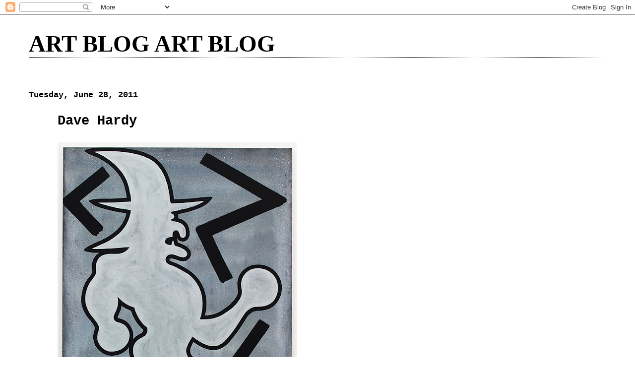

--- FILE ---
content_type: text/html; charset=UTF-8
request_url: https://joshuaabelow.blogspot.com/2011/06/dave-hardy.html
body_size: 10464
content:
<!DOCTYPE html>
<html dir='ltr' xmlns='http://www.w3.org/1999/xhtml' xmlns:b='http://www.google.com/2005/gml/b' xmlns:data='http://www.google.com/2005/gml/data' xmlns:expr='http://www.google.com/2005/gml/expr'>
<head>
<link href='https://www.blogger.com/static/v1/widgets/55013136-widget_css_bundle.css' rel='stylesheet' type='text/css'/>
<base target='_blank'/>
<meta content='text/html; charset=UTF-8' http-equiv='Content-Type'/>
<meta content='blogger' name='generator'/>
<link href='https://joshuaabelow.blogspot.com/favicon.ico' rel='icon' type='image/x-icon'/>
<link href='http://joshuaabelow.blogspot.com/2011/06/dave-hardy.html' rel='canonical'/>
<link rel="alternate" type="application/atom+xml" title="ART BLOG ART BLOG - Atom" href="https://joshuaabelow.blogspot.com/feeds/posts/default" />
<link rel="alternate" type="application/rss+xml" title="ART BLOG ART BLOG - RSS" href="https://joshuaabelow.blogspot.com/feeds/posts/default?alt=rss" />
<link rel="service.post" type="application/atom+xml" title="ART BLOG ART BLOG - Atom" href="https://www.blogger.com/feeds/6727061892356374883/posts/default" />

<link rel="alternate" type="application/atom+xml" title="ART BLOG ART BLOG - Atom" href="https://joshuaabelow.blogspot.com/feeds/4656623804831843968/comments/default" />
<!--Can't find substitution for tag [blog.ieCssRetrofitLinks]-->
<link href='https://blogger.googleusercontent.com/img/b/R29vZ2xl/AVvXsEjvAlrbPdxub2E4vcT-w3jfUAxC06SGpsrGPusezrXKSb76VIqOFxzNDPqtB6hOpStR5NfadAe0uD4n0sYFvhRw7wN7WtaqIyrKNg12rSeERbTZuiqw5x38ThUP9b1P5zPsqBW4EKdg2V0/s640/RunningWitch.png' rel='image_src'/>
<meta content='http://joshuaabelow.blogspot.com/2011/06/dave-hardy.html' property='og:url'/>
<meta content='Dave Hardy' property='og:title'/>
<meta content='  link    ' property='og:description'/>
<meta content='https://blogger.googleusercontent.com/img/b/R29vZ2xl/AVvXsEjvAlrbPdxub2E4vcT-w3jfUAxC06SGpsrGPusezrXKSb76VIqOFxzNDPqtB6hOpStR5NfadAe0uD4n0sYFvhRw7wN7WtaqIyrKNg12rSeERbTZuiqw5x38ThUP9b1P5zPsqBW4EKdg2V0/w1200-h630-p-k-no-nu/RunningWitch.png' property='og:image'/>
<title>ART BLOG ART BLOG: Dave Hardy</title>
<style id='page-skin-1' type='text/css'><!--
/*
* Blogger Template Style
*
* Simple II
* by Jason Sutter
*/
body {
margin:0;
font:normal bold 121% Courier, monospace;
background:#ffffff;
color:#000000;
}
a:link {
color:#000000;
text-decoration:none;
}
a:visited {
color:#000000;
text-decoration:none;
}
a:hover {
color:#000000;
text-decoration:underline;
}
a img {
border-width:0;
}
#outer-wrapper {
margin-top: 0px;
margin-right: 3em;
margin-bottom: 0;
margin-left: 3em;
}
h1 {
border-bottom:dotted 1px #000000;
margin-bottom:0px;
color: #000000;
font: normal bold 242% Georgia,Serif;
}
h1 a, h1 a:link, h1 a:visited {
color: #000000;
}
h2 {
margin:0px;
padding: 0px;
}
#main .widget {
padding-bottom:10px;
margin-bottom:20px;
border-bottom:dotted 1px #000000;
clear: both;
}
#main .Header {
border-bottom-width: 0px;
}
h2.date-header {
padding-top:15px;
color:#000000;
padding-bottom:0px;
margin-bottom:0px;
font-size: 90%;
}
h3.post-title {
font-size: 140%;
color: #000000;
}
.post {
padding-left:5%;
padding-right:10%;
}
.post-footer {
color:#000000;
}
#comments {
padding-top:30px;
color:#000000;
padding-bottom:0px;
margin-bottom:0px;
font-weight:bold;
}
#comments .comment-footer {
font-size:1em;
font-weight:normal;
color:#000000;
margin-right:10px;
display:inline;
}
.comment-author {
margin-top: 3%;
}
.comment-body {
font-size:1em;
font-weight:normal;
}
.deleted-comment {
font-style:italic;
color:gray;
}
.comment-link {
margin-left:.6em;
}
.feed-links {
clear: both;
line-height: 2.5em;
}
#blog-pager-newer-link {
float: left;
}
#blog-pager-older-link {
float: right;
}
#blog-pager {
text-align: center;
}
.clear {
clear: both;
}
.profile-img {
float: left;
margin-top: 0;
margin-right: 5px;
margin-bottom: 5px;
margin-left: 0;
}
body#layout #outer-wrapper {
margin-top: 0px;
margin-right: 50px;
margin-bottom: 0;
margin-left: 50px;
}

--></style>
<script type='text/javascript'>

  var _gaq = _gaq || [];
  _gaq.push(['_setAccount', 'UA-20292698-1']);
  _gaq.push(['_trackPageview']);

  (function() {
    var ga = document.createElement('script'); ga.type = 'text/javascript'; ga.async = true;
    ga.src = ('https:' == document.location.protocol ? 'https://ssl' : 'http://www') + '.google-analytics.com/ga.js';
    var s = document.getElementsByTagName('script')[0]; s.parentNode.insertBefore(ga, s);
  })();

</script>
<style type='text/css'>
/*		body * {
			display: none !important;
      	}
		html {
			min-height: 100%;
        }
		body {
			display: block;
			background: url(https://blogger.googleusercontent.com/img/b/R29vZ2xl/AVvXsEhxW3A4qk7XVXI13Dt3W1-8OHYdHzzhlb-NBUmOV4-IgOqhoAbbxBSgDVIY02sROjVAlg_4fPwIPWpHOZJvwRnxiGoX1K7frzdb26NP8RVA8hWGIjhezKQAJuEqyRobFBIzbHx0Xt4QwWc/s320/archived.png) no-repeat 50% 50% !important;
			min-height: 100%;
      	} */
	</style>
<link href='https://www.blogger.com/dyn-css/authorization.css?targetBlogID=6727061892356374883&amp;zx=105b5645-d776-43bb-8646-4ac7ac2c032a' media='none' onload='if(media!=&#39;all&#39;)media=&#39;all&#39;' rel='stylesheet'/><noscript><link href='https://www.blogger.com/dyn-css/authorization.css?targetBlogID=6727061892356374883&amp;zx=105b5645-d776-43bb-8646-4ac7ac2c032a' rel='stylesheet'/></noscript>
<meta name='google-adsense-platform-account' content='ca-host-pub-1556223355139109'/>
<meta name='google-adsense-platform-domain' content='blogspot.com'/>

</head>
<body>
<div class='navbar section' id='navbar'><div class='widget Navbar' data-version='1' id='Navbar1'><script type="text/javascript">
    function setAttributeOnload(object, attribute, val) {
      if(window.addEventListener) {
        window.addEventListener('load',
          function(){ object[attribute] = val; }, false);
      } else {
        window.attachEvent('onload', function(){ object[attribute] = val; });
      }
    }
  </script>
<div id="navbar-iframe-container"></div>
<script type="text/javascript" src="https://apis.google.com/js/platform.js"></script>
<script type="text/javascript">
      gapi.load("gapi.iframes:gapi.iframes.style.bubble", function() {
        if (gapi.iframes && gapi.iframes.getContext) {
          gapi.iframes.getContext().openChild({
              url: 'https://www.blogger.com/navbar/6727061892356374883?po\x3d4656623804831843968\x26origin\x3dhttps://joshuaabelow.blogspot.com',
              where: document.getElementById("navbar-iframe-container"),
              id: "navbar-iframe"
          });
        }
      });
    </script><script type="text/javascript">
(function() {
var script = document.createElement('script');
script.type = 'text/javascript';
script.src = '//pagead2.googlesyndication.com/pagead/js/google_top_exp.js';
var head = document.getElementsByTagName('head')[0];
if (head) {
head.appendChild(script);
}})();
</script>
</div></div>
<div id='outer-wrapper'>
<div class='main section' id='main'><div class='widget Header' data-version='1' id='Header1'>
<div id='header-inner'>
<div class='titlewrapper'>
<h1 class='title'>
<a href='https://joshuaabelow.blogspot.com/'>
ART BLOG ART BLOG
</a>
</h1>
</div>
<div class='descriptionwrapper'>
<p class='description'><span>
</span></p>
</div>
</div>
</div><div class='widget Blog' data-version='1' id='Blog1'>
<div class='blog-posts hfeed'>

          <div class="date-outer">
        
<h2 class='date-header'><span>Tuesday, June 28, 2011</span></h2>

          <div class="date-posts">
        
<div class='post-outer'>
<div class='post hentry'>
<a name='4656623804831843968'></a>
<h3 class='post-title entry-title'>
Dave Hardy
</h3>
<div class='post-header'>
<div class='post-header-line-1'></div>
</div>
<div class='post-body entry-content'>
<a href="https://blogger.googleusercontent.com/img/b/R29vZ2xl/AVvXsEjvAlrbPdxub2E4vcT-w3jfUAxC06SGpsrGPusezrXKSb76VIqOFxzNDPqtB6hOpStR5NfadAe0uD4n0sYFvhRw7wN7WtaqIyrKNg12rSeERbTZuiqw5x38ThUP9b1P5zPsqBW4EKdg2V0/s1600/RunningWitch.png" imageanchor="1"><img border="0" height="640" src="https://blogger.googleusercontent.com/img/b/R29vZ2xl/AVvXsEjvAlrbPdxub2E4vcT-w3jfUAxC06SGpsrGPusezrXKSb76VIqOFxzNDPqtB6hOpStR5NfadAe0uD4n0sYFvhRw7wN7WtaqIyrKNg12rSeERbTZuiqw5x38ThUP9b1P5zPsqBW4EKdg2V0/s640/RunningWitch.png" width="482" /></a><br />
<div>
<a href="http://www.16miles.com/2011/06/doubling-down-entanglement-at-regina.html">link</a></div>
<div>
<br /></div>
<div style='clear: both;'></div>
</div>
<div class='post-footer'>
<div class='post-footer-line post-footer-line-1'><span class='post-author vcard'>
Posted by
<span class='fn'>JOSHUA ABELOW</span>
</span>
<span class='post-timestamp'>
at
<a class='timestamp-link' href='https://joshuaabelow.blogspot.com/2011/06/dave-hardy.html' rel='bookmark' title='permanent link'><abbr class='published' title='2011-06-28T20:30:00-04:00'>8:30&#8239;PM</abbr></a>
</span>
<span class='post-icons'>
<span class='item-control blog-admin pid-1421248869'>
<a href='https://www.blogger.com/post-edit.g?blogID=6727061892356374883&postID=4656623804831843968&from=pencil' title='Edit Post'>
<img alt='' class='icon-action' height='18' src='https://resources.blogblog.com/img/icon18_edit_allbkg.gif' width='18'/>
</a>
</span>
</span>
</div>
<div class='post-footer-line post-footer-line-2'><span class='post-labels'>
Labels:
<a href='https://joshuaabelow.blogspot.com/search/label/Dave%20Hardy' rel='tag'>Dave Hardy</a>
</span>
</div>
<div class='post-footer-line post-footer-line-3'><span class='post-location'>
</span>
</div>
</div>
</div>
<div class='comments' id='comments'>
<a name='comments'></a>
</div>
</div>

        </div></div>
      
</div>
<div class='blog-pager' id='blog-pager'>
<span id='blog-pager-newer-link'>
<a class='blog-pager-newer-link' href='https://joshuaabelow.blogspot.com/2011/06/smirk-2011-stacie-johnson.html' id='Blog1_blog-pager-newer-link' title='Newer Post'>Newer Post</a>
</span>
<span id='blog-pager-older-link'>
<a class='blog-pager-older-link' href='https://joshuaabelow.blogspot.com/2011/06/barry-mcgeefergus-feehily.html' id='Blog1_blog-pager-older-link' title='Older Post'>Older Post</a>
</span>
<a class='home-link' href='https://joshuaabelow.blogspot.com/'>Home</a>
</div>
<div class='clear'></div>
<div class='post-feeds'>
</div>
</div><div class='widget BlogArchive' data-version='1' id='BlogArchive1'>
<h2>Blog Archive</h2>
<div class='widget-content'>
<div id='ArchiveList'>
<div id='BlogArchive1_ArchiveList'>
<ul class='hierarchy'>
<li class='archivedate collapsed'>
<a class='toggle' href='javascript:void(0)'>
<span class='zippy'>

        &#9658;&#160;
      
</span>
</a>
<a class='post-count-link' href='https://joshuaabelow.blogspot.com/2015/'>
2015
</a>
<span class='post-count' dir='ltr'>(632)</span>
<ul class='hierarchy'>
<li class='archivedate collapsed'>
<a class='toggle' href='javascript:void(0)'>
<span class='zippy'>

        &#9658;&#160;
      
</span>
</a>
<a class='post-count-link' href='https://joshuaabelow.blogspot.com/2015/03/'>
March
</a>
<span class='post-count' dir='ltr'>(272)</span>
</li>
</ul>
<ul class='hierarchy'>
<li class='archivedate collapsed'>
<a class='toggle' href='javascript:void(0)'>
<span class='zippy'>

        &#9658;&#160;
      
</span>
</a>
<a class='post-count-link' href='https://joshuaabelow.blogspot.com/2015/02/'>
February
</a>
<span class='post-count' dir='ltr'>(170)</span>
</li>
</ul>
<ul class='hierarchy'>
<li class='archivedate collapsed'>
<a class='toggle' href='javascript:void(0)'>
<span class='zippy'>

        &#9658;&#160;
      
</span>
</a>
<a class='post-count-link' href='https://joshuaabelow.blogspot.com/2015/01/'>
January
</a>
<span class='post-count' dir='ltr'>(190)</span>
</li>
</ul>
</li>
</ul>
<ul class='hierarchy'>
<li class='archivedate collapsed'>
<a class='toggle' href='javascript:void(0)'>
<span class='zippy'>

        &#9658;&#160;
      
</span>
</a>
<a class='post-count-link' href='https://joshuaabelow.blogspot.com/2014/'>
2014
</a>
<span class='post-count' dir='ltr'>(2379)</span>
<ul class='hierarchy'>
<li class='archivedate collapsed'>
<a class='toggle' href='javascript:void(0)'>
<span class='zippy'>

        &#9658;&#160;
      
</span>
</a>
<a class='post-count-link' href='https://joshuaabelow.blogspot.com/2014/12/'>
December
</a>
<span class='post-count' dir='ltr'>(151)</span>
</li>
</ul>
<ul class='hierarchy'>
<li class='archivedate collapsed'>
<a class='toggle' href='javascript:void(0)'>
<span class='zippy'>

        &#9658;&#160;
      
</span>
</a>
<a class='post-count-link' href='https://joshuaabelow.blogspot.com/2014/11/'>
November
</a>
<span class='post-count' dir='ltr'>(163)</span>
</li>
</ul>
<ul class='hierarchy'>
<li class='archivedate collapsed'>
<a class='toggle' href='javascript:void(0)'>
<span class='zippy'>

        &#9658;&#160;
      
</span>
</a>
<a class='post-count-link' href='https://joshuaabelow.blogspot.com/2014/10/'>
October
</a>
<span class='post-count' dir='ltr'>(185)</span>
</li>
</ul>
<ul class='hierarchy'>
<li class='archivedate collapsed'>
<a class='toggle' href='javascript:void(0)'>
<span class='zippy'>

        &#9658;&#160;
      
</span>
</a>
<a class='post-count-link' href='https://joshuaabelow.blogspot.com/2014/09/'>
September
</a>
<span class='post-count' dir='ltr'>(167)</span>
</li>
</ul>
<ul class='hierarchy'>
<li class='archivedate collapsed'>
<a class='toggle' href='javascript:void(0)'>
<span class='zippy'>

        &#9658;&#160;
      
</span>
</a>
<a class='post-count-link' href='https://joshuaabelow.blogspot.com/2014/08/'>
August
</a>
<span class='post-count' dir='ltr'>(150)</span>
</li>
</ul>
<ul class='hierarchy'>
<li class='archivedate collapsed'>
<a class='toggle' href='javascript:void(0)'>
<span class='zippy'>

        &#9658;&#160;
      
</span>
</a>
<a class='post-count-link' href='https://joshuaabelow.blogspot.com/2014/07/'>
July
</a>
<span class='post-count' dir='ltr'>(157)</span>
</li>
</ul>
<ul class='hierarchy'>
<li class='archivedate collapsed'>
<a class='toggle' href='javascript:void(0)'>
<span class='zippy'>

        &#9658;&#160;
      
</span>
</a>
<a class='post-count-link' href='https://joshuaabelow.blogspot.com/2014/06/'>
June
</a>
<span class='post-count' dir='ltr'>(178)</span>
</li>
</ul>
<ul class='hierarchy'>
<li class='archivedate collapsed'>
<a class='toggle' href='javascript:void(0)'>
<span class='zippy'>

        &#9658;&#160;
      
</span>
</a>
<a class='post-count-link' href='https://joshuaabelow.blogspot.com/2014/05/'>
May
</a>
<span class='post-count' dir='ltr'>(226)</span>
</li>
</ul>
<ul class='hierarchy'>
<li class='archivedate collapsed'>
<a class='toggle' href='javascript:void(0)'>
<span class='zippy'>

        &#9658;&#160;
      
</span>
</a>
<a class='post-count-link' href='https://joshuaabelow.blogspot.com/2014/04/'>
April
</a>
<span class='post-count' dir='ltr'>(303)</span>
</li>
</ul>
<ul class='hierarchy'>
<li class='archivedate collapsed'>
<a class='toggle' href='javascript:void(0)'>
<span class='zippy'>

        &#9658;&#160;
      
</span>
</a>
<a class='post-count-link' href='https://joshuaabelow.blogspot.com/2014/03/'>
March
</a>
<span class='post-count' dir='ltr'>(273)</span>
</li>
</ul>
<ul class='hierarchy'>
<li class='archivedate collapsed'>
<a class='toggle' href='javascript:void(0)'>
<span class='zippy'>

        &#9658;&#160;
      
</span>
</a>
<a class='post-count-link' href='https://joshuaabelow.blogspot.com/2014/02/'>
February
</a>
<span class='post-count' dir='ltr'>(177)</span>
</li>
</ul>
<ul class='hierarchy'>
<li class='archivedate collapsed'>
<a class='toggle' href='javascript:void(0)'>
<span class='zippy'>

        &#9658;&#160;
      
</span>
</a>
<a class='post-count-link' href='https://joshuaabelow.blogspot.com/2014/01/'>
January
</a>
<span class='post-count' dir='ltr'>(249)</span>
</li>
</ul>
</li>
</ul>
<ul class='hierarchy'>
<li class='archivedate collapsed'>
<a class='toggle' href='javascript:void(0)'>
<span class='zippy'>

        &#9658;&#160;
      
</span>
</a>
<a class='post-count-link' href='https://joshuaabelow.blogspot.com/2013/'>
2013
</a>
<span class='post-count' dir='ltr'>(2359)</span>
<ul class='hierarchy'>
<li class='archivedate collapsed'>
<a class='toggle' href='javascript:void(0)'>
<span class='zippy'>

        &#9658;&#160;
      
</span>
</a>
<a class='post-count-link' href='https://joshuaabelow.blogspot.com/2013/12/'>
December
</a>
<span class='post-count' dir='ltr'>(208)</span>
</li>
</ul>
<ul class='hierarchy'>
<li class='archivedate collapsed'>
<a class='toggle' href='javascript:void(0)'>
<span class='zippy'>

        &#9658;&#160;
      
</span>
</a>
<a class='post-count-link' href='https://joshuaabelow.blogspot.com/2013/11/'>
November
</a>
<span class='post-count' dir='ltr'>(221)</span>
</li>
</ul>
<ul class='hierarchy'>
<li class='archivedate collapsed'>
<a class='toggle' href='javascript:void(0)'>
<span class='zippy'>

        &#9658;&#160;
      
</span>
</a>
<a class='post-count-link' href='https://joshuaabelow.blogspot.com/2013/10/'>
October
</a>
<span class='post-count' dir='ltr'>(223)</span>
</li>
</ul>
<ul class='hierarchy'>
<li class='archivedate collapsed'>
<a class='toggle' href='javascript:void(0)'>
<span class='zippy'>

        &#9658;&#160;
      
</span>
</a>
<a class='post-count-link' href='https://joshuaabelow.blogspot.com/2013/09/'>
September
</a>
<span class='post-count' dir='ltr'>(175)</span>
</li>
</ul>
<ul class='hierarchy'>
<li class='archivedate collapsed'>
<a class='toggle' href='javascript:void(0)'>
<span class='zippy'>

        &#9658;&#160;
      
</span>
</a>
<a class='post-count-link' href='https://joshuaabelow.blogspot.com/2013/08/'>
August
</a>
<span class='post-count' dir='ltr'>(178)</span>
</li>
</ul>
<ul class='hierarchy'>
<li class='archivedate collapsed'>
<a class='toggle' href='javascript:void(0)'>
<span class='zippy'>

        &#9658;&#160;
      
</span>
</a>
<a class='post-count-link' href='https://joshuaabelow.blogspot.com/2013/07/'>
July
</a>
<span class='post-count' dir='ltr'>(161)</span>
</li>
</ul>
<ul class='hierarchy'>
<li class='archivedate collapsed'>
<a class='toggle' href='javascript:void(0)'>
<span class='zippy'>

        &#9658;&#160;
      
</span>
</a>
<a class='post-count-link' href='https://joshuaabelow.blogspot.com/2013/06/'>
June
</a>
<span class='post-count' dir='ltr'>(164)</span>
</li>
</ul>
<ul class='hierarchy'>
<li class='archivedate collapsed'>
<a class='toggle' href='javascript:void(0)'>
<span class='zippy'>

        &#9658;&#160;
      
</span>
</a>
<a class='post-count-link' href='https://joshuaabelow.blogspot.com/2013/05/'>
May
</a>
<span class='post-count' dir='ltr'>(170)</span>
</li>
</ul>
<ul class='hierarchy'>
<li class='archivedate collapsed'>
<a class='toggle' href='javascript:void(0)'>
<span class='zippy'>

        &#9658;&#160;
      
</span>
</a>
<a class='post-count-link' href='https://joshuaabelow.blogspot.com/2013/04/'>
April
</a>
<span class='post-count' dir='ltr'>(192)</span>
</li>
</ul>
<ul class='hierarchy'>
<li class='archivedate collapsed'>
<a class='toggle' href='javascript:void(0)'>
<span class='zippy'>

        &#9658;&#160;
      
</span>
</a>
<a class='post-count-link' href='https://joshuaabelow.blogspot.com/2013/03/'>
March
</a>
<span class='post-count' dir='ltr'>(196)</span>
</li>
</ul>
<ul class='hierarchy'>
<li class='archivedate collapsed'>
<a class='toggle' href='javascript:void(0)'>
<span class='zippy'>

        &#9658;&#160;
      
</span>
</a>
<a class='post-count-link' href='https://joshuaabelow.blogspot.com/2013/02/'>
February
</a>
<span class='post-count' dir='ltr'>(232)</span>
</li>
</ul>
<ul class='hierarchy'>
<li class='archivedate collapsed'>
<a class='toggle' href='javascript:void(0)'>
<span class='zippy'>

        &#9658;&#160;
      
</span>
</a>
<a class='post-count-link' href='https://joshuaabelow.blogspot.com/2013/01/'>
January
</a>
<span class='post-count' dir='ltr'>(239)</span>
</li>
</ul>
</li>
</ul>
<ul class='hierarchy'>
<li class='archivedate collapsed'>
<a class='toggle' href='javascript:void(0)'>
<span class='zippy'>

        &#9658;&#160;
      
</span>
</a>
<a class='post-count-link' href='https://joshuaabelow.blogspot.com/2012/'>
2012
</a>
<span class='post-count' dir='ltr'>(2317)</span>
<ul class='hierarchy'>
<li class='archivedate collapsed'>
<a class='toggle' href='javascript:void(0)'>
<span class='zippy'>

        &#9658;&#160;
      
</span>
</a>
<a class='post-count-link' href='https://joshuaabelow.blogspot.com/2012/12/'>
December
</a>
<span class='post-count' dir='ltr'>(181)</span>
</li>
</ul>
<ul class='hierarchy'>
<li class='archivedate collapsed'>
<a class='toggle' href='javascript:void(0)'>
<span class='zippy'>

        &#9658;&#160;
      
</span>
</a>
<a class='post-count-link' href='https://joshuaabelow.blogspot.com/2012/11/'>
November
</a>
<span class='post-count' dir='ltr'>(191)</span>
</li>
</ul>
<ul class='hierarchy'>
<li class='archivedate collapsed'>
<a class='toggle' href='javascript:void(0)'>
<span class='zippy'>

        &#9658;&#160;
      
</span>
</a>
<a class='post-count-link' href='https://joshuaabelow.blogspot.com/2012/10/'>
October
</a>
<span class='post-count' dir='ltr'>(209)</span>
</li>
</ul>
<ul class='hierarchy'>
<li class='archivedate collapsed'>
<a class='toggle' href='javascript:void(0)'>
<span class='zippy'>

        &#9658;&#160;
      
</span>
</a>
<a class='post-count-link' href='https://joshuaabelow.blogspot.com/2012/09/'>
September
</a>
<span class='post-count' dir='ltr'>(154)</span>
</li>
</ul>
<ul class='hierarchy'>
<li class='archivedate collapsed'>
<a class='toggle' href='javascript:void(0)'>
<span class='zippy'>

        &#9658;&#160;
      
</span>
</a>
<a class='post-count-link' href='https://joshuaabelow.blogspot.com/2012/08/'>
August
</a>
<span class='post-count' dir='ltr'>(177)</span>
</li>
</ul>
<ul class='hierarchy'>
<li class='archivedate collapsed'>
<a class='toggle' href='javascript:void(0)'>
<span class='zippy'>

        &#9658;&#160;
      
</span>
</a>
<a class='post-count-link' href='https://joshuaabelow.blogspot.com/2012/07/'>
July
</a>
<span class='post-count' dir='ltr'>(149)</span>
</li>
</ul>
<ul class='hierarchy'>
<li class='archivedate collapsed'>
<a class='toggle' href='javascript:void(0)'>
<span class='zippy'>

        &#9658;&#160;
      
</span>
</a>
<a class='post-count-link' href='https://joshuaabelow.blogspot.com/2012/06/'>
June
</a>
<span class='post-count' dir='ltr'>(149)</span>
</li>
</ul>
<ul class='hierarchy'>
<li class='archivedate collapsed'>
<a class='toggle' href='javascript:void(0)'>
<span class='zippy'>

        &#9658;&#160;
      
</span>
</a>
<a class='post-count-link' href='https://joshuaabelow.blogspot.com/2012/05/'>
May
</a>
<span class='post-count' dir='ltr'>(171)</span>
</li>
</ul>
<ul class='hierarchy'>
<li class='archivedate collapsed'>
<a class='toggle' href='javascript:void(0)'>
<span class='zippy'>

        &#9658;&#160;
      
</span>
</a>
<a class='post-count-link' href='https://joshuaabelow.blogspot.com/2012/04/'>
April
</a>
<span class='post-count' dir='ltr'>(135)</span>
</li>
</ul>
<ul class='hierarchy'>
<li class='archivedate collapsed'>
<a class='toggle' href='javascript:void(0)'>
<span class='zippy'>

        &#9658;&#160;
      
</span>
</a>
<a class='post-count-link' href='https://joshuaabelow.blogspot.com/2012/03/'>
March
</a>
<span class='post-count' dir='ltr'>(219)</span>
</li>
</ul>
<ul class='hierarchy'>
<li class='archivedate collapsed'>
<a class='toggle' href='javascript:void(0)'>
<span class='zippy'>

        &#9658;&#160;
      
</span>
</a>
<a class='post-count-link' href='https://joshuaabelow.blogspot.com/2012/02/'>
February
</a>
<span class='post-count' dir='ltr'>(352)</span>
</li>
</ul>
<ul class='hierarchy'>
<li class='archivedate collapsed'>
<a class='toggle' href='javascript:void(0)'>
<span class='zippy'>

        &#9658;&#160;
      
</span>
</a>
<a class='post-count-link' href='https://joshuaabelow.blogspot.com/2012/01/'>
January
</a>
<span class='post-count' dir='ltr'>(230)</span>
</li>
</ul>
</li>
</ul>
<ul class='hierarchy'>
<li class='archivedate expanded'>
<a class='toggle' href='javascript:void(0)'>
<span class='zippy toggle-open'>

        &#9660;&#160;
      
</span>
</a>
<a class='post-count-link' href='https://joshuaabelow.blogspot.com/2011/'>
2011
</a>
<span class='post-count' dir='ltr'>(2632)</span>
<ul class='hierarchy'>
<li class='archivedate collapsed'>
<a class='toggle' href='javascript:void(0)'>
<span class='zippy'>

        &#9658;&#160;
      
</span>
</a>
<a class='post-count-link' href='https://joshuaabelow.blogspot.com/2011/12/'>
December
</a>
<span class='post-count' dir='ltr'>(222)</span>
</li>
</ul>
<ul class='hierarchy'>
<li class='archivedate collapsed'>
<a class='toggle' href='javascript:void(0)'>
<span class='zippy'>

        &#9658;&#160;
      
</span>
</a>
<a class='post-count-link' href='https://joshuaabelow.blogspot.com/2011/11/'>
November
</a>
<span class='post-count' dir='ltr'>(168)</span>
</li>
</ul>
<ul class='hierarchy'>
<li class='archivedate collapsed'>
<a class='toggle' href='javascript:void(0)'>
<span class='zippy'>

        &#9658;&#160;
      
</span>
</a>
<a class='post-count-link' href='https://joshuaabelow.blogspot.com/2011/10/'>
October
</a>
<span class='post-count' dir='ltr'>(167)</span>
</li>
</ul>
<ul class='hierarchy'>
<li class='archivedate collapsed'>
<a class='toggle' href='javascript:void(0)'>
<span class='zippy'>

        &#9658;&#160;
      
</span>
</a>
<a class='post-count-link' href='https://joshuaabelow.blogspot.com/2011/09/'>
September
</a>
<span class='post-count' dir='ltr'>(183)</span>
</li>
</ul>
<ul class='hierarchy'>
<li class='archivedate collapsed'>
<a class='toggle' href='javascript:void(0)'>
<span class='zippy'>

        &#9658;&#160;
      
</span>
</a>
<a class='post-count-link' href='https://joshuaabelow.blogspot.com/2011/08/'>
August
</a>
<span class='post-count' dir='ltr'>(119)</span>
</li>
</ul>
<ul class='hierarchy'>
<li class='archivedate collapsed'>
<a class='toggle' href='javascript:void(0)'>
<span class='zippy'>

        &#9658;&#160;
      
</span>
</a>
<a class='post-count-link' href='https://joshuaabelow.blogspot.com/2011/07/'>
July
</a>
<span class='post-count' dir='ltr'>(167)</span>
</li>
</ul>
<ul class='hierarchy'>
<li class='archivedate expanded'>
<a class='toggle' href='javascript:void(0)'>
<span class='zippy toggle-open'>

        &#9660;&#160;
      
</span>
</a>
<a class='post-count-link' href='https://joshuaabelow.blogspot.com/2011/06/'>
June
</a>
<span class='post-count' dir='ltr'>(197)</span>
<ul class='posts'>
<li><a href='https://joshuaabelow.blogspot.com/2011/06/roland-schappert.html'>Roland SCHAPPERT</a></li>
<li><a href='https://joshuaabelow.blogspot.com/2011/06/flowers-for-summer-at-michael-werner.html'>FLOWERS FOR SUMMER at MICHAEL WERNER</a></li>
<li><a href='https://joshuaabelow.blogspot.com/2011/06/medicine-bag-at-maccarone-july-9-august.html'>THE MEDICINE BAG AT MACCARONE, July 9 - August 13,...</a></li>
<li><a href='https://joshuaabelow.blogspot.com/2011/06/position-series-form-17-2011-k8-hardy.html'>&quot;Position Series, Form 17,&quot; 2011, K8 Hardy</a></li>
<li><a href='https://joshuaabelow.blogspot.com/2011/06/fist-is-still-up-2010-wu-tsang.html'>&quot;The Fist is Still Up,&quot; 2010, Wu Tsang</a></li>
<li><a href='https://joshuaabelow.blogspot.com/2011/06/title-to-be-confirmed-2011-aaron-bobrow.html'>title to be confirmed, 2011, AARON BOBROW</a></li>
<li><a href='https://joshuaabelow.blogspot.com/2011/06/anne-truitt-and-hannah-wilke-at-alex.html'>Anne Truitt and Hannah Wilke at Alex Zachary</a></li>
<li><a href='https://joshuaabelow.blogspot.com/2011/06/no-title-1962-lee-lozano.html'>No title, 1962, Lee Lozano</a></li>
<li><a href='https://joshuaabelow.blogspot.com/2011/06/modimidofrsaso-at-vw-veneklasenwerner.html'>MoDiMiDoFrSaSo at VW (VeneKlasen/Werner)</a></li>
<li><a href='https://joshuaabelow.blogspot.com/2011/06/serum-tickle-2011-craig-taylor.html'>&quot;Serum Tickle,&quot; 2011, Craig Taylor</a></li>
<li><a href='https://joshuaabelow.blogspot.com/2011/06/andrew-masullo-5026-2008-rebecca-morris.html'>CHANNEL TO THE NEW IMAGE at Friedrich Petzel Gallery</a></li>
<li><a href='https://joshuaabelow.blogspot.com/2011/06/harry-nilsson-jump-into-fire.html'>Harry Nilsson: JUMP INTO THE FIRE</a></li>
<li><a href='https://joshuaabelow.blogspot.com/2011/06/untitled-2011-ida-ekblad.html'>Untitled, 2011, Ida Ekblad</a></li>
<li><a href='https://joshuaabelow.blogspot.com/2011/06/untitled-2011-ted-gahl.html'>Untitled, 2011, Ted Gahl</a></li>
<li><a href='https://joshuaabelow.blogspot.com/2011/06/summer-whites-rachel-uffner.html'>SUMMER WHITES @ RACHEL UFFNER</a></li>
<li><a href='https://joshuaabelow.blogspot.com/2011/06/jungle-1967-sigmar-polke.html'>&quot;Jungle,&quot; 1967, Sigmar Polke</a></li>
<li><a href='https://joshuaabelow.blogspot.com/2011/06/chopped-and-screwed-at-mkg127.html'>Chopped and Screwed at MKG127</a></li>
<li><a href='https://joshuaabelow.blogspot.com/2011/06/ptomien-2007-dorota-jurczak.html'>&quot;Ptomien,&quot; 2007, Dorota Jurczak</a></li>
<li><a href='https://joshuaabelow.blogspot.com/2011/06/monsterface-bather-2011-ella.html'>&quot;Monsterface Bather,&quot; 2011, Ella Kruglyanskaya</a></li>
<li><a href='https://joshuaabelow.blogspot.com/2011/06/works-from-collection-of-robert-s.html'>Works from the collection of Robert S. Risman, Jr.</a></li>
<li><a href='https://joshuaabelow.blogspot.com/2011/06/poster-for-edition-et-sur-marcel.html'>&quot;Poster for Edition et Sur Marcel Duchamp.Givaudan...</a></li>
<li><a href='https://joshuaabelow.blogspot.com/2011/06/self-portrait-1920-francis-picabia.html'>&quot;Self-Portrait,&quot; 1920, Francis Picabia</a></li>
<li><a href='https://joshuaabelow.blogspot.com/2011/06/jesus-gonzalez-flores-thieves-in-light.html'>Jesus Gonzalez Flores: Thieves In The Light</a></li>
<li><a href='https://joshuaabelow.blogspot.com/2011/06/sculptures-by-david-smith-at-bolton.html'>Sculptures by David Smith, Bolton Landing, NY (1961)</a></li>
<li><a href='https://joshuaabelow.blogspot.com/2011/06/erased-mickey-2004-joyce-pensato.html'>&quot;Erased Mickey,&quot; 2004, Joyce Pensato</a></li>
<li><a href='https://joshuaabelow.blogspot.com/2011/06/draw-line-at-allegra-laviola-gallery.html'>DRAW THE LINE at Allegra LaViola Gallery</a></li>
<li><a href='https://joshuaabelow.blogspot.com/2011/06/michael-e-smith.html'>MICHAEL E. SMITH</a></li>
<li><a href='https://joshuaabelow.blogspot.com/2011/06/images-from-neon-rainbow-curated-by.html'>Images from NEON RAINBOW: Curated by Amber Vilas</a></li>
<li><a href='https://joshuaabelow.blogspot.com/2011/06/woman-puzzle-2010-elad-lassry.html'>&quot;Woman (Puzzle),&quot; 2010, Elad Lassry</a></li>
<li><a href='https://joshuaabelow.blogspot.com/2011/06/summer-salt-at-proposition-curated-by.html'>SUMMER SALT at THE PROPOSITION curated by INGRID D...</a></li>
<li><a href='https://joshuaabelow.blogspot.com/2011/06/if-sun-had-sound-it-would-sound-like.html'>IF THE SUN HAD A SOUND IT WOULD SOUND LIKE THIS</a></li>
<li><a href='https://joshuaabelow.blogspot.com/2011/06/smirk-2011-stacie-johnson.html'>&quot;Smirk,&quot; 2011, Stacie Johnson</a></li>
<li><a href='https://joshuaabelow.blogspot.com/2011/06/dave-hardy.html'>Dave Hardy</a></li>
<li><a href='https://joshuaabelow.blogspot.com/2011/06/barry-mcgeefergus-feehily.html'>Private views Thursday 30 June, 6-8pm: Barry McGee...</a></li>
<li><a href='https://joshuaabelow.blogspot.com/2011/06/limited-edition-r-h-quaytman-print-to.html'>Limited-edition R. H. Quaytman print to benefit 15...</a></li>
<li><a href='https://joshuaabelow.blogspot.com/2011/06/robert-miller-by-robert-mapplethorpe.html'>Robert Miller by Robert Mapplethorpe</a></li>
<li><a href='https://joshuaabelow.blogspot.com/2011/06/leidy-celeste-nicole-at-museum-52.html'>LEIDY CELESTE NICOLE at MUSEUM 52</a></li>
<li><a href='https://joshuaabelow.blogspot.com/2011/06/scott-lyall-nudes.html'>Scott Lyall: Nudes</a></li>
<li><a href='https://joshuaabelow.blogspot.com/2011/06/few-2009-leo-gabin.html'>&quot;A Few,&quot; 2009, Leo GABIN</a></li>
<li><a href='https://joshuaabelow.blogspot.com/2011/06/ymap-sun-1-2005-dean-sameshima.html'>&quot;YMAP (Sun #1),&quot; 2005, Dean SAMESHIMA</a></li>
<li><a href='https://joshuaabelow.blogspot.com/2011/06/yellow-and-grey-sculpture-on-wood-2011.html'>&quot;Yellow And Grey Sculpture On Wood,&quot; 2011, Stacy F...</a></li>
<li><a href='https://joshuaabelow.blogspot.com/2011/06/charles-bukowski-people-no.html'>Charles Bukowski: the people, no</a></li>
<li><a href='https://joshuaabelow.blogspot.com/2011/06/riccardo-baruzzi.html'>Riccardo Baruzzi</a></li>
<li><a href='https://joshuaabelow.blogspot.com/2011/06/productive-steps-at-mt-tremper-arts-in.html'>Productive Steps at Mt. Tremper Arts (in Mt. Tremp...</a></li>
<li><a href='https://joshuaabelow.blogspot.com/2011/06/painting-expanded-at-tanya-bonakdar.html'>PAINTING EXPANDED at Tanya Bonakdar Gallery: OPENI...</a></li>
<li><a href='https://joshuaabelow.blogspot.com/2011/06/at-casita-maria-center-for-arts-and_27.html'>^..^  /  :) at Casita Maria Center for the Arts an...</a></li>
<li><a href='https://joshuaabelow.blogspot.com/2011/06/kinks-im-on-island.html'>The Kinks: I&#39;m On An Island</a></li>
<li><a href='https://joshuaabelow.blogspot.com/2011/06/cosima-von-bonin.html'>Cosima von Bonin</a></li>
<li><a href='https://joshuaabelow.blogspot.com/2011/06/benjamin-senior.html'>Benjamin Senior</a></li>
<li><a href='https://joshuaabelow.blogspot.com/2011/06/lets-be-one-on-top-2011-henry-taylor.html'>&quot;Let&#39;s be one on top,&quot; 2011, Henry Taylor</a></li>
<li><a href='https://joshuaabelow.blogspot.com/2011/06/im-schatten-der-made-in-shadow-of.html'>Im Schatten der Made (In the Shadow of the Maggot)...</a></li>
<li><a href='https://joshuaabelow.blogspot.com/2011/06/untitled-2001-gonzalo-lebrija.html'>Untitled, 2001, Gonzalo Lebrija</a></li>
<li><a href='https://joshuaabelow.blogspot.com/2011/06/cave-inn-2011-ryan-mosely.html'>&quot;Cave Inn,&quot; 2011, Ryan Mosely</a></li>
<li><a href='https://joshuaabelow.blogspot.com/2011/06/tisch-abelow-jashin-friedrich-and.html'>Tisch Abelow, Jashin Friedrich, and Dakotah Savage...</a></li>
<li><a href='https://joshuaabelow.blogspot.com/2011/06/richard-tuttle-whats-wind-at-pace.html'>Richard Tuttle: What&#39;s The Wind at The Pace Gallery</a></li>
<li><a href='https://joshuaabelow.blogspot.com/2011/06/b-wurtz-works-1970-2011-at-metro.html'>B. Wurtz: Works 1970-2011 at Metro Pictures</a></li>
<li><a href='https://joshuaabelow.blogspot.com/2011/06/leslie-baum.html'>Leslie Baum</a></li>
<li><a href='https://joshuaabelow.blogspot.com/2011/06/dorge-2011-jason-frank-rothenberg.html'>&quot;Dorge,&quot; 2011, Jason Frank Rothenberg</a></li>
<li><a href='https://joshuaabelow.blogspot.com/2011/06/paul-clay-at-salon-94-june-23rd-july.html'>PAUL CLAY at SALON 94, June 23rd - July 30th, 2011</a></li>
<li><a href='https://joshuaabelow.blogspot.com/2011/06/broken-umbrellas-at-laurel-gitlen.html'>Broken Umbrellas at Laurel Gitlen</a></li>
<li><a href='https://joshuaabelow.blogspot.com/2011/06/allison-katz-at-johan-berggren-malmo.html'>Allison Katz at Johan Berggren, Malmö</a></li>
<li><a href='https://joshuaabelow.blogspot.com/2011/06/femme-assise-robe-bleu-1939-pablo.html'>&#8220;Femme Assise, Robe Bleu,&#8221; 1939, Pablo Picasso</a></li>
<li><a href='https://joshuaabelow.blogspot.com/2011/06/shio-kusaka-at-greengrassi.html'>Shio Kusaka at greengrassi</a></li>
<li><a href='https://joshuaabelow.blogspot.com/2011/06/b-b-b-bad-at-anna-kustera.html'>B-B-B-BAD at ANNA KUSTERA</a></li>
<li><a href='https://joshuaabelow.blogspot.com/2011/06/untitled-2010-carolyn-salas.html'>Untitled, 2010, Carolyn Salas</a></li>
<li><a href='https://joshuaabelow.blogspot.com/2011/06/gregory-edwards-at-47-canal-st.html'>Gregory Edwards at 47 Canal St.</a></li>
<li><a href='https://joshuaabelow.blogspot.com/2011/06/collaborative-book-by-ted-gahl-and-ben.html'>COLLABORATIVE BOOK BY TED GAHL AND BEN NIZNIK</a></li>
<li><a href='https://joshuaabelow.blogspot.com/2011/06/in-bloom-at-susanne-hilberry-gallery.html'>IN BLOOM at Susanne Hilberry Gallery</a></li>
<li><a href='https://joshuaabelow.blogspot.com/2011/06/untitled-2010-sebastian-black.html'>Untitled, 2010, Sebastian Black</a></li>
<li><a href='https://joshuaabelow.blogspot.com/2011/06/josh-blackwell-at-nicole-klagsbrun.html'>Josh Blackwell at Nicole Klagsbrun Project through...</a></li>
<li><a href='https://joshuaabelow.blogspot.com/2011/06/art-fag-city-at-l-magazine-how-art-blog.html'>Art Fag City at The L Magazine: How An Art Blog Be...</a></li>
<li><a href='https://joshuaabelow.blogspot.com/2011/06/roy-in-van-goghs-bedroom-1992-laurie.html'>&quot;Roy in Van Gogh&#39;s Bedroom,&quot; 1992, Laurie Lambrecht</a></li>
<li><a href='https://joshuaabelow.blogspot.com/2011/06/extraction-mauve-grid-dresser-2011.html'>&quot;EXTRACTION (MAUVE GRID / DRESSER),&quot; 2011, MEREDYT...</a></li>
<li><a href='https://joshuaabelow.blogspot.com/2011/06/ben-schumacher-opens-june-24th-at.html'>Ben Schumacher opens June 24th at TOMORROW</a></li>
<li><a href='https://joshuaabelow.blogspot.com/2011/06/boys-lets-be-bad-boys-16-1998-richard.html'>&quot;Boys Let&#8217;s Be Bad Boys (16),&quot; 1998, Richard Tuttle</a></li>
<li><a href='https://joshuaabelow.blogspot.com/2011/06/sordide-sentimental-1981-2009-linder.html'>&quot;Sordide Sentimental,&quot; 1981-2009, Linder</a></li>
<li><a href='https://joshuaabelow.blogspot.com/2011/06/i-am-not-monogamous-i-heart-poetry-at.html'>i am not monogamous, i heart poetry at Feature Inc.</a></li>
<li><a href='https://joshuaabelow.blogspot.com/2011/06/monkey-wrench-at-horton.html'>MONKEY WRENCH AT HORTON</a></li>
<li><a href='https://joshuaabelow.blogspot.com/2011/06/grasping-for-relics-at-ziehersmith.html'>Grasping for Relics at ZieherSmith</a></li>
<li><a href='https://joshuaabelow.blogspot.com/2011/06/southfirst-presents-women-and-weaving.html'>SOUTHFIRST: PRESENTS  WOMEN AND WEAVING</a></li>
<li><a href='https://joshuaabelow.blogspot.com/2011/06/studio-view-2009-kelly-mcraven.html'>&quot;Studio View,&quot; 2009, Kelly McRaven</a></li>
<li><a href='https://joshuaabelow.blogspot.com/2011/06/michael-patterson-carver-at-sorry-were.html'>MICHAEL PATTERSON-CARVER at Sorry We&#39;re Closed</a></li>
<li><a href='https://joshuaabelow.blogspot.com/2011/06/neon-rainbow-curated-by-amber-vilas.html'>Neon Rainbow: Curated by Amber Vilas</a></li>
<li><a href='https://joshuaabelow.blogspot.com/2011/06/free-soil-at-canada_19.html'>Free Soil at CANADA</a></li>
<li><a href='https://joshuaabelow.blogspot.com/2011/06/art-production-fund-new-museum-presents.html'>Art Production Fund &amp; The New Museum Presents: Aft...</a></li>
<li><a href='https://joshuaabelow.blogspot.com/2011/06/feelies-dancing-barefoot.html'>The Feelies: Dancing Barefoot</a></li>
<li><a href='https://joshuaabelow.blogspot.com/2011/06/emily-2011-daniel-heidkamp.html'>&quot;Emily,&quot; 2011, Daniel Heidkamp</a></li>
<li><a href='https://joshuaabelow.blogspot.com/2011/06/tyson-reeder-at-daniel-reich.html'>Tyson Reeder at Daniel Reich</a></li>
<li><a href='https://joshuaabelow.blogspot.com/2011/06/take-out-curated-by-scott-hug-at-andrew.html'>TAKE-OUT curated by Scott Hug at Andrew Edlin</a></li>
<li><a href='https://joshuaabelow.blogspot.com/2011/06/summer-white-rachel-uffner.html'>SUMMER WHITES @ RACHEL UFFNER</a></li>
<li><a href='https://joshuaabelow.blogspot.com/2011/06/slip-cover-gabage-can-timberland-2007.html'>&quot;Slip-Cover (gabage can) Timberland,&quot; 2007, Jesse ...</a></li>
<li><a href='https://joshuaabelow.blogspot.com/2011/06/cavallo-1952-marino-marini.html'>&quot;Cavallo,&quot; 1952, MARINO MARINI</a></li>
<li><a href='https://joshuaabelow.blogspot.com/2011/06/sigmar-polke-photoworks-1964-2000-at.html'>Sigmar Polke: Photoworks 1964 - 2000 at Leo Koenig</a></li>
<li><a href='https://joshuaabelow.blogspot.com/2011/06/excerpt-from-richard-brautigans-so-wind.html'>Excerpt from Richard Brautigan&#39;s SO THE WIND WON&#39;T...</a></li>
<li><a href='https://joshuaabelow.blogspot.com/2011/06/gina-beavers.html'>Gina Beavers</a></li>
<li><a href='https://joshuaabelow.blogspot.com/2011/06/fairfield-porter-1954-elaine-de-kooning.html'>&quot;Fairfield Porter,&quot; 1954, Elaine de Kooning</a></li>
<li><a href='https://joshuaabelow.blogspot.com/2011/06/derrick-1931-arthur-dove.html'>&quot;The Derrick,&quot; 1931, Arthur Dove</a></li>
<li><a href='https://joshuaabelow.blogspot.com/2011/06/between-this-light-and-that-and-space.html'>BETWEEN THIS LIGHT AND THAT AND SPACE at MINUS SPACE</a></li>
<li><a href='https://joshuaabelow.blogspot.com/2011/06/studio-visit-with-jonathan-allmaier.html'>Studio visit with Jonathan Allmaier</a></li>
<li><a href='https://joshuaabelow.blogspot.com/2011/06/studio-visit-with-chuck-webster.html'>Studio visit with Chuck Webster</a></li>
</ul>
</li>
</ul>
<ul class='hierarchy'>
<li class='archivedate collapsed'>
<a class='toggle' href='javascript:void(0)'>
<span class='zippy'>

        &#9658;&#160;
      
</span>
</a>
<a class='post-count-link' href='https://joshuaabelow.blogspot.com/2011/05/'>
May
</a>
<span class='post-count' dir='ltr'>(239)</span>
</li>
</ul>
<ul class='hierarchy'>
<li class='archivedate collapsed'>
<a class='toggle' href='javascript:void(0)'>
<span class='zippy'>

        &#9658;&#160;
      
</span>
</a>
<a class='post-count-link' href='https://joshuaabelow.blogspot.com/2011/04/'>
April
</a>
<span class='post-count' dir='ltr'>(203)</span>
</li>
</ul>
<ul class='hierarchy'>
<li class='archivedate collapsed'>
<a class='toggle' href='javascript:void(0)'>
<span class='zippy'>

        &#9658;&#160;
      
</span>
</a>
<a class='post-count-link' href='https://joshuaabelow.blogspot.com/2011/03/'>
March
</a>
<span class='post-count' dir='ltr'>(318)</span>
</li>
</ul>
<ul class='hierarchy'>
<li class='archivedate collapsed'>
<a class='toggle' href='javascript:void(0)'>
<span class='zippy'>

        &#9658;&#160;
      
</span>
</a>
<a class='post-count-link' href='https://joshuaabelow.blogspot.com/2011/02/'>
February
</a>
<span class='post-count' dir='ltr'>(335)</span>
</li>
</ul>
<ul class='hierarchy'>
<li class='archivedate collapsed'>
<a class='toggle' href='javascript:void(0)'>
<span class='zippy'>

        &#9658;&#160;
      
</span>
</a>
<a class='post-count-link' href='https://joshuaabelow.blogspot.com/2011/01/'>
January
</a>
<span class='post-count' dir='ltr'>(314)</span>
</li>
</ul>
</li>
</ul>
<ul class='hierarchy'>
<li class='archivedate collapsed'>
<a class='toggle' href='javascript:void(0)'>
<span class='zippy'>

        &#9658;&#160;
      
</span>
</a>
<a class='post-count-link' href='https://joshuaabelow.blogspot.com/2010/'>
2010
</a>
<span class='post-count' dir='ltr'>(3173)</span>
<ul class='hierarchy'>
<li class='archivedate collapsed'>
<a class='toggle' href='javascript:void(0)'>
<span class='zippy'>

        &#9658;&#160;
      
</span>
</a>
<a class='post-count-link' href='https://joshuaabelow.blogspot.com/2010/12/'>
December
</a>
<span class='post-count' dir='ltr'>(309)</span>
</li>
</ul>
<ul class='hierarchy'>
<li class='archivedate collapsed'>
<a class='toggle' href='javascript:void(0)'>
<span class='zippy'>

        &#9658;&#160;
      
</span>
</a>
<a class='post-count-link' href='https://joshuaabelow.blogspot.com/2010/11/'>
November
</a>
<span class='post-count' dir='ltr'>(274)</span>
</li>
</ul>
<ul class='hierarchy'>
<li class='archivedate collapsed'>
<a class='toggle' href='javascript:void(0)'>
<span class='zippy'>

        &#9658;&#160;
      
</span>
</a>
<a class='post-count-link' href='https://joshuaabelow.blogspot.com/2010/10/'>
October
</a>
<span class='post-count' dir='ltr'>(254)</span>
</li>
</ul>
<ul class='hierarchy'>
<li class='archivedate collapsed'>
<a class='toggle' href='javascript:void(0)'>
<span class='zippy'>

        &#9658;&#160;
      
</span>
</a>
<a class='post-count-link' href='https://joshuaabelow.blogspot.com/2010/09/'>
September
</a>
<span class='post-count' dir='ltr'>(298)</span>
</li>
</ul>
<ul class='hierarchy'>
<li class='archivedate collapsed'>
<a class='toggle' href='javascript:void(0)'>
<span class='zippy'>

        &#9658;&#160;
      
</span>
</a>
<a class='post-count-link' href='https://joshuaabelow.blogspot.com/2010/08/'>
August
</a>
<span class='post-count' dir='ltr'>(235)</span>
</li>
</ul>
<ul class='hierarchy'>
<li class='archivedate collapsed'>
<a class='toggle' href='javascript:void(0)'>
<span class='zippy'>

        &#9658;&#160;
      
</span>
</a>
<a class='post-count-link' href='https://joshuaabelow.blogspot.com/2010/07/'>
July
</a>
<span class='post-count' dir='ltr'>(270)</span>
</li>
</ul>
<ul class='hierarchy'>
<li class='archivedate collapsed'>
<a class='toggle' href='javascript:void(0)'>
<span class='zippy'>

        &#9658;&#160;
      
</span>
</a>
<a class='post-count-link' href='https://joshuaabelow.blogspot.com/2010/06/'>
June
</a>
<span class='post-count' dir='ltr'>(308)</span>
</li>
</ul>
<ul class='hierarchy'>
<li class='archivedate collapsed'>
<a class='toggle' href='javascript:void(0)'>
<span class='zippy'>

        &#9658;&#160;
      
</span>
</a>
<a class='post-count-link' href='https://joshuaabelow.blogspot.com/2010/05/'>
May
</a>
<span class='post-count' dir='ltr'>(418)</span>
</li>
</ul>
<ul class='hierarchy'>
<li class='archivedate collapsed'>
<a class='toggle' href='javascript:void(0)'>
<span class='zippy'>

        &#9658;&#160;
      
</span>
</a>
<a class='post-count-link' href='https://joshuaabelow.blogspot.com/2010/04/'>
April
</a>
<span class='post-count' dir='ltr'>(678)</span>
</li>
</ul>
<ul class='hierarchy'>
<li class='archivedate collapsed'>
<a class='toggle' href='javascript:void(0)'>
<span class='zippy'>

        &#9658;&#160;
      
</span>
</a>
<a class='post-count-link' href='https://joshuaabelow.blogspot.com/2010/03/'>
March
</a>
<span class='post-count' dir='ltr'>(129)</span>
</li>
</ul>
</li>
</ul>
</div>
</div>
<div class='clear'></div>
</div>
</div>
</div>
</div>

<script type="text/javascript" src="https://www.blogger.com/static/v1/widgets/1350801215-widgets.js"></script>
<script type='text/javascript'>
window['__wavt'] = 'AOuZoY6Gs_wJYG8IQXV8UAPvMF-UgUg7sA:1768247617639';_WidgetManager._Init('//www.blogger.com/rearrange?blogID\x3d6727061892356374883','//joshuaabelow.blogspot.com/2011/06/dave-hardy.html','6727061892356374883');
_WidgetManager._SetDataContext([{'name': 'blog', 'data': {'blogId': '6727061892356374883', 'title': 'ART BLOG ART BLOG', 'url': 'https://joshuaabelow.blogspot.com/2011/06/dave-hardy.html', 'canonicalUrl': 'http://joshuaabelow.blogspot.com/2011/06/dave-hardy.html', 'homepageUrl': 'https://joshuaabelow.blogspot.com/', 'searchUrl': 'https://joshuaabelow.blogspot.com/search', 'canonicalHomepageUrl': 'http://joshuaabelow.blogspot.com/', 'blogspotFaviconUrl': 'https://joshuaabelow.blogspot.com/favicon.ico', 'bloggerUrl': 'https://www.blogger.com', 'hasCustomDomain': false, 'httpsEnabled': true, 'enabledCommentProfileImages': true, 'gPlusViewType': 'FILTERED_POSTMOD', 'adultContent': false, 'analyticsAccountNumber': '', 'encoding': 'UTF-8', 'locale': 'en', 'localeUnderscoreDelimited': 'en', 'languageDirection': 'ltr', 'isPrivate': false, 'isMobile': false, 'isMobileRequest': false, 'mobileClass': '', 'isPrivateBlog': false, 'isDynamicViewsAvailable': true, 'feedLinks': '\x3clink rel\x3d\x22alternate\x22 type\x3d\x22application/atom+xml\x22 title\x3d\x22ART BLOG ART BLOG - Atom\x22 href\x3d\x22https://joshuaabelow.blogspot.com/feeds/posts/default\x22 /\x3e\n\x3clink rel\x3d\x22alternate\x22 type\x3d\x22application/rss+xml\x22 title\x3d\x22ART BLOG ART BLOG - RSS\x22 href\x3d\x22https://joshuaabelow.blogspot.com/feeds/posts/default?alt\x3drss\x22 /\x3e\n\x3clink rel\x3d\x22service.post\x22 type\x3d\x22application/atom+xml\x22 title\x3d\x22ART BLOG ART BLOG - Atom\x22 href\x3d\x22https://www.blogger.com/feeds/6727061892356374883/posts/default\x22 /\x3e\n\n\x3clink rel\x3d\x22alternate\x22 type\x3d\x22application/atom+xml\x22 title\x3d\x22ART BLOG ART BLOG - Atom\x22 href\x3d\x22https://joshuaabelow.blogspot.com/feeds/4656623804831843968/comments/default\x22 /\x3e\n', 'meTag': '', 'adsenseHostId': 'ca-host-pub-1556223355139109', 'adsenseHasAds': false, 'adsenseAutoAds': false, 'boqCommentIframeForm': true, 'loginRedirectParam': '', 'isGoogleEverywhereLinkTooltipEnabled': true, 'view': '', 'dynamicViewsCommentsSrc': '//www.blogblog.com/dynamicviews/4224c15c4e7c9321/js/comments.js', 'dynamicViewsScriptSrc': '//www.blogblog.com/dynamicviews/617ee3b89bd337b4', 'plusOneApiSrc': 'https://apis.google.com/js/platform.js', 'disableGComments': true, 'interstitialAccepted': false, 'sharing': {'platforms': [{'name': 'Get link', 'key': 'link', 'shareMessage': 'Get link', 'target': ''}, {'name': 'Facebook', 'key': 'facebook', 'shareMessage': 'Share to Facebook', 'target': 'facebook'}, {'name': 'BlogThis!', 'key': 'blogThis', 'shareMessage': 'BlogThis!', 'target': 'blog'}, {'name': 'X', 'key': 'twitter', 'shareMessage': 'Share to X', 'target': 'twitter'}, {'name': 'Pinterest', 'key': 'pinterest', 'shareMessage': 'Share to Pinterest', 'target': 'pinterest'}, {'name': 'Email', 'key': 'email', 'shareMessage': 'Email', 'target': 'email'}], 'disableGooglePlus': true, 'googlePlusShareButtonWidth': 0, 'googlePlusBootstrap': '\x3cscript type\x3d\x22text/javascript\x22\x3ewindow.___gcfg \x3d {\x27lang\x27: \x27en\x27};\x3c/script\x3e'}, 'hasCustomJumpLinkMessage': false, 'jumpLinkMessage': 'Read more', 'pageType': 'item', 'postId': '4656623804831843968', 'postImageThumbnailUrl': 'https://blogger.googleusercontent.com/img/b/R29vZ2xl/AVvXsEjvAlrbPdxub2E4vcT-w3jfUAxC06SGpsrGPusezrXKSb76VIqOFxzNDPqtB6hOpStR5NfadAe0uD4n0sYFvhRw7wN7WtaqIyrKNg12rSeERbTZuiqw5x38ThUP9b1P5zPsqBW4EKdg2V0/s72-c/RunningWitch.png', 'postImageUrl': 'https://blogger.googleusercontent.com/img/b/R29vZ2xl/AVvXsEjvAlrbPdxub2E4vcT-w3jfUAxC06SGpsrGPusezrXKSb76VIqOFxzNDPqtB6hOpStR5NfadAe0uD4n0sYFvhRw7wN7WtaqIyrKNg12rSeERbTZuiqw5x38ThUP9b1P5zPsqBW4EKdg2V0/s640/RunningWitch.png', 'pageName': 'Dave Hardy', 'pageTitle': 'ART BLOG ART BLOG: Dave Hardy'}}, {'name': 'features', 'data': {}}, {'name': 'messages', 'data': {'edit': 'Edit', 'linkCopiedToClipboard': 'Link copied to clipboard!', 'ok': 'Ok', 'postLink': 'Post Link'}}, {'name': 'template', 'data': {'name': 'custom', 'localizedName': 'Custom', 'isResponsive': false, 'isAlternateRendering': false, 'isCustom': true}}, {'name': 'view', 'data': {'classic': {'name': 'classic', 'url': '?view\x3dclassic'}, 'flipcard': {'name': 'flipcard', 'url': '?view\x3dflipcard'}, 'magazine': {'name': 'magazine', 'url': '?view\x3dmagazine'}, 'mosaic': {'name': 'mosaic', 'url': '?view\x3dmosaic'}, 'sidebar': {'name': 'sidebar', 'url': '?view\x3dsidebar'}, 'snapshot': {'name': 'snapshot', 'url': '?view\x3dsnapshot'}, 'timeslide': {'name': 'timeslide', 'url': '?view\x3dtimeslide'}, 'isMobile': false, 'title': 'Dave Hardy', 'description': '  link    ', 'featuredImage': 'https://blogger.googleusercontent.com/img/b/R29vZ2xl/AVvXsEjvAlrbPdxub2E4vcT-w3jfUAxC06SGpsrGPusezrXKSb76VIqOFxzNDPqtB6hOpStR5NfadAe0uD4n0sYFvhRw7wN7WtaqIyrKNg12rSeERbTZuiqw5x38ThUP9b1P5zPsqBW4EKdg2V0/s640/RunningWitch.png', 'url': 'https://joshuaabelow.blogspot.com/2011/06/dave-hardy.html', 'type': 'item', 'isSingleItem': true, 'isMultipleItems': false, 'isError': false, 'isPage': false, 'isPost': true, 'isHomepage': false, 'isArchive': false, 'isLabelSearch': false, 'postId': 4656623804831843968}}]);
_WidgetManager._RegisterWidget('_NavbarView', new _WidgetInfo('Navbar1', 'navbar', document.getElementById('Navbar1'), {}, 'displayModeFull'));
_WidgetManager._RegisterWidget('_HeaderView', new _WidgetInfo('Header1', 'main', document.getElementById('Header1'), {}, 'displayModeFull'));
_WidgetManager._RegisterWidget('_BlogView', new _WidgetInfo('Blog1', 'main', document.getElementById('Blog1'), {'cmtInteractionsEnabled': false, 'lightboxEnabled': true, 'lightboxModuleUrl': 'https://www.blogger.com/static/v1/jsbin/2485970545-lbx.js', 'lightboxCssUrl': 'https://www.blogger.com/static/v1/v-css/828616780-lightbox_bundle.css'}, 'displayModeFull'));
_WidgetManager._RegisterWidget('_BlogArchiveView', new _WidgetInfo('BlogArchive1', 'main', document.getElementById('BlogArchive1'), {'languageDirection': 'ltr', 'loadingMessage': 'Loading\x26hellip;'}, 'displayModeFull'));
</script>
</body>
</html>